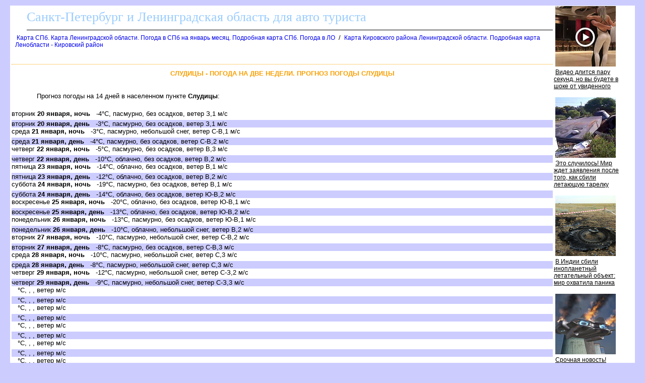

--- FILE ---
content_type: text/html
request_url: http://leningrad-oblast.ru/sluditsi_54_e_pogoda.htm
body_size: 10182
content:
<html><head><title>Слудицы - погода на две недели. Прогноз погоды Слудицы</title>
<meta http-equiv='Content-Type' content='text/html; charset=windows-1251'>
<META NAME="DESCRIPTION" CONTENT="Слудицы - погода на две недели. Прогноз погоды Слудицы">
</head>
<body><!--LiveInternet counter--><script type="text/javascript"><!--
new Image().src = "http://counter.yadro.ru/hit?r"+
escape(document.referrer)+((typeof(screen)=="undefined")?"":
";s"+screen.width+"*"+screen.height+"*"+(screen.colorDepth?
screen.colorDepth:screen.pixelDepth))+";u"+escape(document.URL)+
";"+Math.random();//--></script><!--/LiveInternet-->

<!--Rating@Mail.ru counter-->
<script language="javascript" type="text/javascript"><!--
d=document;var a='';a+=';r='+escape(d.referrer);js=10;//--></script>
<script language="javascript1.1" type="text/javascript"><!--
a+=';j='+navigator.javaEnabled();js=11;//--></script>
<script language="javascript1.2" type="text/javascript"><!--
s=screen;a+=';s='+s.width+'*'+s.height;
a+=';d='+(s.colorDepth?s.colorDepth:s.pixelDepth);js=12;//--></script>
<script language="javascript1.3" type="text/javascript"><!--
js=13;//--></script><script language="javascript" type="text/javascript"><!--
d.write('<img src="http://dd.cb.b8.a1.top.mail.ru/counter'+'?id=1621475;js='+js+
a+';rand='+Math.random()+'" height="1" width="1" alt="top.mail.ru" border="0">');
if(11<js)d.write('<'+'!-- ')//--></script>
<noscript><img src="http://dd.cb.b8.a1.top.mail.ru/counter?js=na;id=1621475" 
height="1" width="1" alt="top.mail.ru" border="0"></noscript>
<script language="javascript" type="text/javascript"><!--
if(11<js)d.write('--'+'>');//--></script>
<!--// Rating@Mail.ru counter-->

<STYLE type='text/css'>
<!--
body {
  font-family: Verdana, Arial, Helvetica, sans-serif; font-size: 11px;
  background-color: #ccccff;
  margin-top:10px;
  margin-bottom:10px;
  margin-left:20px;
  margin-right:20px;
}
table { font-family: Verdana, Arial, Helvetica, sans-serif; font-size: 11px; border-collapse: collapse; /*border-top: hidden ; */empty-cells: show; }
td { font-family: Verdana, Arial, Helvetica, sans-serif; font-size: 13px;}
TH{ text-align:left;background:#4faad8;font-weight:bold;color:white;}

a {
  font-family: Verdana, Arial, Helvetica, sans-serif; font-size: 12px;
  text-decoration: none;
  margin-left:3px;
  margin-right:3px;
}

a:hover {
    background: #e0ffff;
}

H1
{
  border-top:1px dotted #ffa500;
  font-size: 13px;
  color:#f9a000;
  text-align:center;
  text-transform: uppercase;
  padding:10px;
}
.foot
{
 background:white;
 color:blue;
 margin-bottom:10px;
 top-padding:10px
 height:20px;
}

.head
{
 font-family: Arial, sans-serif;
 background:white;
 border-bottom:1px solid black;
 font-size:26px;
 font-family: Verdana;
 text-align:left;
 color:#99ccff;
 margin-left:30px;
 margin-bottom:5px;
 margin-top:5px;
 height:40px;
}

.abs
{
 position:absolute;
 border:1px solid blue;
 background-color:#EBEBEB;
 padding:5px;
 overflow:scroll;
 align:left;
}


a.absHead
{
  font-size:16px;
  text-align:center;
  text-color:black;
  border-bottom:2px dotted gray;
}

.desc
{
 text-align:justify;
 font-size:15px;
 font-family: Verdana, Arial, Helvetica, sans-serif; font-size: 11px;
 text-indent:30px;
 margin:20px;
}

.photoline
{
 vertical-align:top;
 width:98%;
 overflow:auto;
}

p
{
 text-align:justify;
 font-size:16px;
 font-family: Verdana, Arial, Helvetica, sans-serif; font-size: 11px;
 text-indent:30px;
 margin:20px;
}

.ablock
{
  margin:7px;
}

p
{
 font-size:13px ;
 font-family: Verdana, Arial, Helvetica, sans-serif;
}

.bblock
{
 background:white;
 padding:5px;
}
.tdclass { font-family: Verdana, Arial, Helvetica, sans-serif; font-size: 13px;  text-align:center; }
-->
</STYLE>
<table class=bblock border=0><tr valign=top><td colspan=2></td><td rowspan=3><table border="0" cellpadding="0" cellspacing="0" width=160>
<tr><td width=160>
<script id="1596284572238845">(function(e){var js=document.getElementById("1596284572238845"); var block=document.createElement("div"); block.id=parseInt(Math.random()*1e9).toString(16)+e; js.parentNode.insertBefore(block,js); if("undefined"===typeof window.loaded_blocks_directadvert){window.loaded_blocks_directadvert=[]; function n(){var e=window.loaded_blocks_directadvert.shift(); var t=e.adp_id; var r=e.div; var i=document.createElement("script"); i.async=true; i.charset="windows-1251"; var as=(typeof __da_already_shown!="undefined")?"&as="+__da_already_shown.slice(-20).join(":"):""; i.src="//dab.leningrad-oblast.ru/data/"+t+".js?async=1&div="+r+"&t="+Math.random()+as; var s=document.getElementsByTagName("head")[0] || document.getElementsByTagName("body")[0]; var o; s.appendChild(i); i.onload=function(){o=setInterval(function(){if(document.getElementById(r).innerHTML && window.loaded_blocks_directadvert.length){n(); clearInterval(o)}},50)}; i.onerror=function(){o=setInterval(function(){if(window.loaded_blocks_directadvert.length){n(); clearInterval(o)}},50)}; } setTimeout(n)}window.loaded_blocks_directadvert.push({adp_id: e,div: block.id})})(238845)</script>
</td></tr>
</table>
</td></tr>
<tr valign=top><td></td><td><div><div class=head>Санкт-Петербург и Ленинградская область для авто туриста</div><a name=up></a><div class=ablock><A HREF="index.html">Карта СПб. Карта Ленинградской области. Погода в СПб на  январь месяц. Подробная карта СПб. Погода в ЛО</A>
 / <A HREF="/487346.html">Карта Кировского района Ленинградской области. Подробная карта Ленобласти - Кировский район</A>
</div><br>
<h1>Слудицы - погода на две недели. Прогноз погоды Слудицы</h1><p></p>
<p></p>
<p>Прогноз погоды на 14 дней в населенном пункте <b>Слудицы</b>:
<p>
<style>
div.nn {margin-top:5px;background:#ccccff}
</style>
<div class=prognoz_pogoda>
<div class=dd>вторник <b>20 января, ночь</b>&nbsp;&nbsp;&nbsp;-4&deg;C, пасмурно, без осадков, ветер З,1 м/с</div>
<div class=nn>вторник <b>20 января, день</b>&nbsp;&nbsp;&nbsp;-3&deg;C, пасмурно, без осадков, ветер З,1 м/с</div>
<div class=dd>среда <b>21 января, ночь</b>&nbsp;&nbsp;&nbsp;-3&deg;C, пасмурно, небольшой снег, ветер С-В,1 м/с</div>
<div class=nn>среда <b>21 января, день</b>&nbsp;&nbsp;&nbsp;-4&deg;C, пасмурно, без осадков, ветер С-В,2 м/с</div>
<div class=dd>четверг <b>22 января, ночь</b>&nbsp;&nbsp;&nbsp;-5&deg;C, пасмурно, без осадков, ветер В,3 м/с</div>
<div class=nn>четверг <b>22 января, день</b>&nbsp;&nbsp;&nbsp;-10&deg;C, облачно, без осадков, ветер В,2 м/с</div>
<div class=dd>пятница <b>23 января, ночь</b>&nbsp;&nbsp;&nbsp;-14&deg;C, облачно, без осадков, ветер В,1 м/с</div>
<div class=nn>пятница <b>23 января, день</b>&nbsp;&nbsp;&nbsp;-12&deg;C, облачно, без осадков, ветер В,2 м/с</div>
<div class=dd>суббота <b>24 января, ночь</b>&nbsp;&nbsp;&nbsp;-19&deg;C, пасмурно, без осадков, ветер В,1 м/с</div>
<div class=nn>суббота <b>24 января, день</b>&nbsp;&nbsp;&nbsp;-14&deg;C, облачно, без осадков, ветер Ю-В,2 м/с</div>
<div class=dd>воскресенье <b>25 января, ночь</b>&nbsp;&nbsp;&nbsp;-20&deg;C, облачно, без осадков, ветер Ю-В,1 м/с</div>
<div class=nn>воскресенье <b>25 января, день</b>&nbsp;&nbsp;&nbsp;-13&deg;C, облачно, без осадков, ветер Ю-В,2 м/с</div>
<div class=dd>понедельник <b>26 января, ночь</b>&nbsp;&nbsp;&nbsp;-13&deg;C, пасмурно, без осадков, ветер Ю-В,1 м/с</div>
<div class=nn>понедельник <b>26 января, день</b>&nbsp;&nbsp;&nbsp;-10&deg;C, облачно, небольшой снег, ветер В,2 м/с</div>
<div class=dd>вторник <b>27 января, ночь</b>&nbsp;&nbsp;&nbsp;-10&deg;C, пасмурно, небольшой снег, ветер С-В,2 м/с</div>
<div class=nn>вторник <b>27 января, день</b>&nbsp;&nbsp;&nbsp;-8&deg;C, пасмурно, без осадков, ветер С-В,3 м/с</div>
<div class=dd>среда <b>28 января, ночь</b>&nbsp;&nbsp;&nbsp;-10&deg;C, пасмурно, небольшой снег, ветер С,3 м/с</div>
<div class=nn>среда <b>28 января, день</b>&nbsp;&nbsp;&nbsp;-8&deg;C, пасмурно, небольшой снег, ветер С,3 м/с</div>
<div class=dd>четверг <b>29 января, ночь</b>&nbsp;&nbsp;&nbsp;-12&deg;C, пасмурно, небольшой снег, ветер С-З,2 м/с</div>
<div class=nn>четверг <b>29 января, день</b>&nbsp;&nbsp;&nbsp;-9&deg;C, пасмурно, небольшой снег, ветер С-З,3 м/с</div>
<div class=dd> <b></b>&nbsp;&nbsp;&nbsp;&deg;C, , , ветер  м/с</div>
<div class=nn> <b></b>&nbsp;&nbsp;&nbsp;&deg;C, , , ветер  м/с</div>
<div class=dd> <b></b>&nbsp;&nbsp;&nbsp;&deg;C, , , ветер  м/с</div>
<div class=nn> <b></b>&nbsp;&nbsp;&nbsp;&deg;C, , , ветер  м/с</div>
<div class=dd> <b></b>&nbsp;&nbsp;&nbsp;&deg;C, , , ветер  м/с</div>
<div class=nn> <b></b>&nbsp;&nbsp;&nbsp;&deg;C, , , ветер  м/с</div>
<div class=dd> <b></b>&nbsp;&nbsp;&nbsp;&deg;C, , , ветер  м/с</div>
<div class=nn> <b></b>&nbsp;&nbsp;&nbsp;&deg;C, , , ветер  м/с</div>
<div class=dd> <b></b>&nbsp;&nbsp;&nbsp;&deg;C, , , ветер  м/с</div>
<div class=nn> <b></b>&nbsp;&nbsp;&nbsp;&deg;C, , , ветер  м/с</div>
</div>
<br>
<div>Прогноз погоды от 20-01-2026 00:00</div>
</div></td></tr><tr><td colspan=2><br>

<script src="https://gsimvqfghc.com/script.js"></script>

<div id="lnmrk5o7gd"><script>!(function(w,m){(w[m]||(w[m]=[]))&&w[m].push({id:'lnmrk5o7gd',block:'128659',site_id:'23674'});})(window, 'mtzBlocks');</script></div>

<br><br></td></tr></table>
<div class=foot></div><br>
<div class='kontakty'>
Ждем Ваших писем: <a href='mailto:map@leningrad-oblast.ru'>map@leningrad-oblast.ru</a>
</div>
<br><br>

<!--Rating@Mail.ru logo-->
<a target="_top" href="http://top.mail.ru/jump?from=1621475">
<img src="http://dd.cb.b8.a1.top.mail.ru/counter?id=1621475;t=217;l=1"
border="0" height="31" width="88" alt="Рейтинг@Mail.ru"></a>
<!--// Rating@Mail.ru logo-->

<!--LiveInternet logo--><a href="http://www.liveinternet.ru/click"
target="_blank"><img src="http://counter.yadro.ru/logo?17.4"
title="LiveInternet: показано число просмотров за 24 часа, посетителей за 24 часа и за сегодня"
alt="" border="0" width="88" height="31"/></a><!--/LiveInternet-->
</body></html>

--- FILE ---
content_type: text/javascript; charset=utf-8
request_url: http://dab.leningrad-oblast.ru/data/238845.js?async=1&div=2d3e7d35238845&t=0.03182227787531211
body_size: 2793
content:
if(document.getElementById('2d3e7d35238845')) { document.getElementById('2d3e7d35238845').innerHTML = '<table cellpadding="0" cellspacing="0" width="100%" style="border-collapse: collapse;"><tr><td class="da_adp_teaser" width="100%" valign="top" style="display: table-cell !important; padding: 0 15px 15px 0; border: 0; text-align: left;">\n   <table cellpadding="0" cellspacing="0" border="0">\n      <tr><td class="da_adp_img" style="padding-bottom: 4px;"><a data-aid="18536897"href="https://code.directadvert.ru/rtb/click/?c=[base64]" target="_blank"><img src="https://da.cdnet.io/cdn/images/120x120/3/14097603.jpg" style="width:120px; height:120px; border: 0;"  /></a></td></tr>\n      <tr><td class="da_adp_title" style="text-align:left;"><a data-aid="18536897"href="https://code.directadvert.ru/rtb/click/?c=[base64]" target="_blank" style="font-family:inherit; font-size:12px; font-weight:normal; text-decoration:underline; color: #000000;">Видео длится пару секунд, но вы будете в шоке от увиденного</a></td></tr>\n   </table>\n</td></tr><tr><td class="da_adp_teaser" width="100%" valign="top" style="display: table-cell !important; padding: 0 15px 15px 0; border: 0; text-align: left;">\n   <table cellpadding="0" cellspacing="0" border="0">\n      <tr><td class="da_adp_img" style="padding-bottom: 4px;"><a data-aid="19480266"href="https://code.directadvert.ru/rtb/click/?c=[base64]" target="_blank"><img src="https://da.cdnet.io/cdn/images/120x120/71/15070371.jpg" style="width:120px; height:120px; border: 0;"  /></a></td></tr>\n      <tr><td class="da_adp_title" style="text-align:left;"><a data-aid="19480266"href="https://code.directadvert.ru/rtb/click/?c=[base64]" target="_blank" style="font-family:inherit; font-size:12px; font-weight:normal; text-decoration:underline; color: #000000;">Это случилось! Мир ждет заявления после того, как сбили летающую тарелку</a></td></tr>\n   </table>\n</td></tr><tr><td class="da_adp_teaser" width="100%" valign="top" style="display: table-cell !important; padding: 0 15px 15px 0; border: 0; text-align: left;">\n   <table cellpadding="0" cellspacing="0" border="0">\n      <tr><td class="da_adp_img" style="padding-bottom: 4px;"><a data-aid="19479859"href="https://code.directadvert.ru/rtb/click/?c=[base64]" target="_blank"><img src="https://da.cdnet.io/cdn/images/120x120/37/15069937.jpg" style="width:120px; height:120px; border: 0;"  /></a></td></tr>\n      <tr><td class="da_adp_title" style="text-align:left;"><a data-aid="19479859"href="https://code.directadvert.ru/rtb/click/?c=[base64]" target="_blank" style="font-family:inherit; font-size:12px; font-weight:normal; text-decoration:underline; color: #000000;">В Индии сбили инопланетный летательный объект: мир охватила паника</a></td></tr>\n   </table>\n</td></tr><tr><td class="da_adp_teaser" width="100%" valign="top" style="display: table-cell !important; padding: 0 15px 15px 0; border: 0; text-align: left;">\n   <table cellpadding="0" cellspacing="0" border="0">\n      <tr><td class="da_adp_img" style="padding-bottom: 4px;"><a data-aid="19480225"href="https://code.directadvert.ru/rtb/click/?c=[base64]" target="_blank"><img src="https://da.cdnet.io/cdn/images/120x120/30/15070330.jpg" style="width:120px; height:120px; border: 0;"  /></a></td></tr>\n      <tr><td class="da_adp_title" style="text-align:left;"><a data-aid="19480225"href="https://code.directadvert.ru/rtb/click/?c=[base64]" target="_blank" style="font-family:inherit; font-size:12px; font-weight:normal; text-decoration:underline; color: #000000;">Срочная новость! Случайно сбитый в небе объект оказался инопланетным</a></td></tr>\n   </table>\n</td></tr><tr class="da_adp_links"><td colspan="1" style="font: normal 9px Arial; line-height: 12px;">\n\n<a href="http://www.directadvert.ru/text/landingpartners?ref=35390&source=widget_da&medium=adp&campaign=adp_user&ad=adp_238845" target="_blank" style="white-space: nowrap; margin-right: 10px;">Доход для сайтов</a>\n</td></tr>\n</table>';}